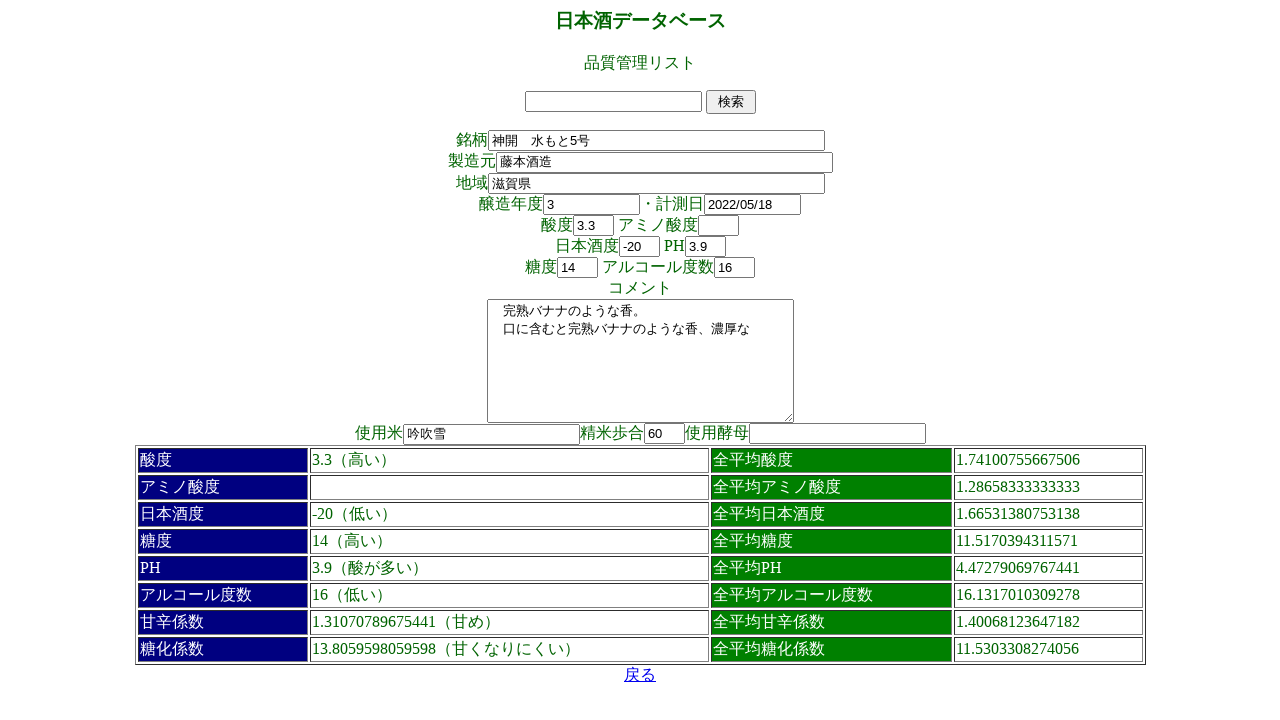

--- FILE ---
content_type: text/html
request_url: https://jizakeya.co.jp/phts.cgi?mode=mente&code=202205191003
body_size: 1011
content:
<html>
        <head>
                <meta http-equiv="content-type" content="text/html;charset=x-sjis">
                <title>日本酒データベース</title>
        </head>
        <body bgcolor="white" text="#006300">
                <center>
<h3>日本酒データベース</h3>



<p>品質管理リスト<form method="post" action="phts.cgi">
<input type="hidden" name="mode" value="search">
<input type="text" name="word" >
<input type="submit" value=" 検索 " name="submit">
</form>


銘柄<input type="text" value="神開　水もと5号" name="name"size="40"><br>
製造元<input type="text" value="藤本酒造" name="company"size="40"><br>
地域<input type="text" value="滋賀県" name="alea"size="40"><br>
醸造年度<input type="text" value="3" name="by"size="10">・計測日<input type="text" value="2022/05/18" name="date"size="10"><br>
酸度<input type="text" value="3.3" name="san"size="3">
アミノ酸度<input type="text" value="" name="ami"size="3"><br>
日本酒度<input type="text" value="-20" name="shudo"size="3">
PH<input type="text" value="3.9" name="ph"size="3"><br>
糖度<input type="text" value="14" name="todo"size="3">
アルコール度数<input type="text" value="16" name="al"size="3"><br>
コメント<br>
<textarea name="coment" cols="36" rows="8" wrap="SOFT">　完熟バナナのような香。
　口に含むと完熟バナナのような香、濃厚な</textarea><br>

使用米<input type="text" value="吟吹雪" name="sakamai">精米歩合<input type="text" value="60" name="seimai"size="3">使用酵母<input type="text" value="" name="east"><br>


<TABLE BORDER="1" WIDTH="80%" HEIGHT="40">
<TR><TD BGCOLOR="navy" NOWRAP><FONT COLOR="white">酸度</TD><TD>3.3（高い）</TD>
<TD BGCOLOR="green" NOWRAP><FONT COLOR="white">全平均酸度</TD><TD>1.74100755667506</TD></TR>
<TR><TD BGCOLOR="navy" NOWRAP><FONT COLOR="white">アミノ酸度</TD><TD></TD>
<TD BGCOLOR="green" NOWRAP><FONT COLOR="white">全平均アミノ酸度</TD><TD>1.28658333333333</TD></TR>
<TR><TD BGCOLOR="navy" NOWRAP><FONT COLOR="white">日本酒度</TD><TD>-20（低い）</TD>
<TD BGCOLOR="green" NOWRAP><FONT COLOR="white">全平均日本酒度</TD><TD>1.66531380753138</TD></TR>
<TR><TD BGCOLOR="navy" NOWRAP><FONT COLOR="white">糖度</TD><TD>14（高い）</TD>
<TD BGCOLOR="green" NOWRAP><FONT COLOR="white">全平均糖度</TD><TD>11.5170394311571</TD></TR>
<TR><TD BGCOLOR="navy" NOWRAP><FONT COLOR="white">PH</TD><TD>3.9（酸が多い）</TD>
<TD BGCOLOR="green" NOWRAP><FONT COLOR="white">全平均PH</TD><TD>4.47279069767441</TD></TR>
<TR><TD BGCOLOR="navy" NOWRAP><FONT COLOR="white">アルコール度数</TD><TD>16（低い）</TD>
<TD BGCOLOR="green" NOWRAP><FONT COLOR="white">全平均アルコール度数</TD><TD>16.1317010309278</TD></TR>
<TR><TD BGCOLOR="navy" NOWRAP><FONT COLOR="white">甘辛係数</TD><TD>1.31070789675441（甘め）</TD>
<TD BGCOLOR="green" NOWRAP><FONT COLOR="white">全平均甘辛係数</TD><TD>1.40068123647182</TD></TR>
<TR><TD BGCOLOR="navy" NOWRAP><FONT COLOR="white">糖化係数</TD><TD>13.8059598059598（甘くなりにくい）</TD>
<TD BGCOLOR="green" NOWRAP><FONT COLOR="white">全平均糖化係数</TD><TD>11.5303308274056</TD></TR>
</TABLE>


<a href="phts.cgi">戻る</a></center>
</body></html>
